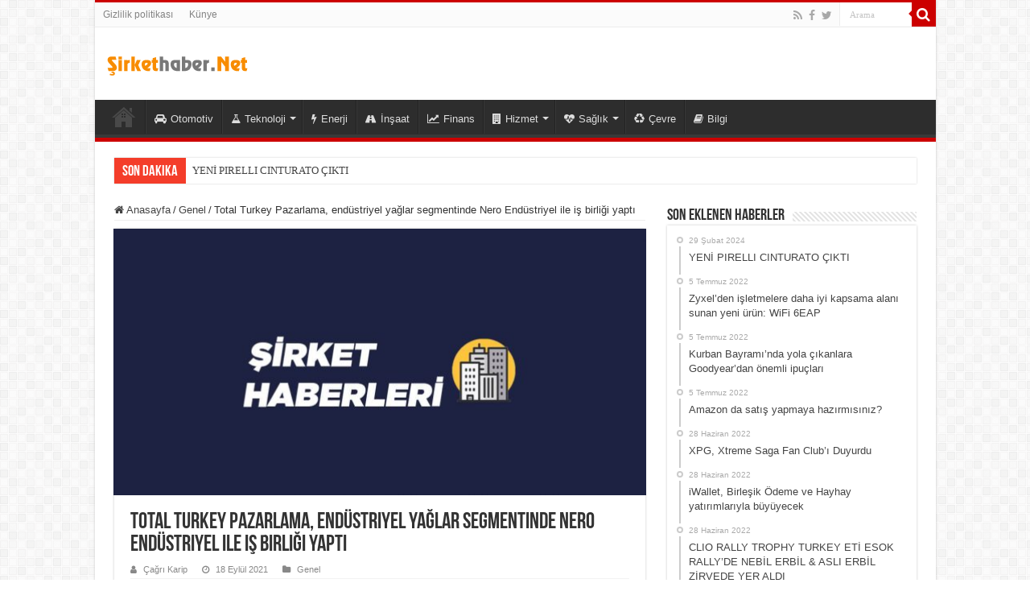

--- FILE ---
content_type: text/html; charset=UTF-8
request_url: https://www.sirkethaber.net/total-turkey-pazarlama-endustriyel-yaglar-segmentinde-nero-endustriyel-ile-is-birligi-yapti/
body_size: 13457
content:
<!DOCTYPE html>
<html lang="tr" prefix="og: http://ogp.me/ns#">
<head>
<meta charset="UTF-8" />
<link rel="profile" href="http://gmpg.org/xfn/11" />
<link rel="pingback" href="https://www.sirkethaber.net/xmlrpc.php" />
<meta name='robots' content='index, follow, max-image-preview:large, max-snippet:-1, max-video-preview:-1' />

	<!-- This site is optimized with the Yoast SEO plugin v23.7 - https://yoast.com/wordpress/plugins/seo/ -->
	<title>Total Turkey Pazarlama, endüstriyel yağlar segmentinde Nero Endüstriyel ile iş birliği yaptı - Şirket Haber</title>
	<meta name="description" content="Türkiye’de 30 yılı aşkın süredir madeni yağ üretimi ve pazarlaması konusunda faaliyet gösteren Total Turkey Pazarlama, 2016 yılından bu yana özel" />
	<link rel="canonical" href="https://www.sirkethaber.net/total-turkey-pazarlama-endustriyel-yaglar-segmentinde-nero-endustriyel-ile-is-birligi-yapti/" />
	<meta property="og:locale" content="tr_TR" />
	<meta property="og:type" content="article" />
	<meta property="og:title" content="Total Turkey Pazarlama, endüstriyel yağlar segmentinde Nero Endüstriyel ile iş birliği yaptı - Şirket Haber" />
	<meta property="og:description" content="Türkiye’de 30 yılı aşkın süredir madeni yağ üretimi ve pazarlaması konusunda faaliyet gösteren Total Turkey Pazarlama, 2016 yılından bu yana özel" />
	<meta property="og:url" content="https://www.sirkethaber.net/total-turkey-pazarlama-endustriyel-yaglar-segmentinde-nero-endustriyel-ile-is-birligi-yapti/" />
	<meta property="og:site_name" content="Şirket Haber" />
	<meta property="article:published_time" content="2021-09-18T15:00:11+00:00" />
	<meta property="og:image" content="https://www.sirkethaber.net/wp-content/uploads/2021/09/total-turkey-pazarlama-endustriyel-yaglar-segmentinde-nero-endustriyel-ile-is-birligi-yapti.jpg" />
	<meta property="og:image:width" content="1200" />
	<meta property="og:image:height" content="675" />
	<meta property="og:image:type" content="image/jpeg" />
	<meta name="author" content="Çağrı Karip" />
	<meta name="twitter:card" content="summary_large_image" />
	<meta name="twitter:creator" content="@cagritr4" />
	<meta name="twitter:label1" content="Yazan:" />
	<meta name="twitter:data1" content="Çağrı Karip" />
	<meta name="twitter:label2" content="Tahmini okuma süresi" />
	<meta name="twitter:data2" content="1 dakika" />
	<script type="application/ld+json" class="yoast-schema-graph">{"@context":"https://schema.org","@graph":[{"@type":"Article","@id":"https://www.sirkethaber.net/total-turkey-pazarlama-endustriyel-yaglar-segmentinde-nero-endustriyel-ile-is-birligi-yapti/#article","isPartOf":{"@id":"https://www.sirkethaber.net/total-turkey-pazarlama-endustriyel-yaglar-segmentinde-nero-endustriyel-ile-is-birligi-yapti/"},"author":{"name":"Çağrı Karip","@id":"https://www.sirkethaber.net/#/schema/person/c8f98a8c36a23266aa70c908dc191d37"},"headline":"Total Turkey Pazarlama, endüstriyel yağlar segmentinde Nero Endüstriyel ile iş birliği yaptı","datePublished":"2021-09-18T15:00:11+00:00","dateModified":"2021-09-18T15:00:11+00:00","mainEntityOfPage":{"@id":"https://www.sirkethaber.net/total-turkey-pazarlama-endustriyel-yaglar-segmentinde-nero-endustriyel-ile-is-birligi-yapti/"},"wordCount":291,"publisher":{"@id":"https://www.sirkethaber.net/#organization"},"image":{"@id":"https://www.sirkethaber.net/total-turkey-pazarlama-endustriyel-yaglar-segmentinde-nero-endustriyel-ile-is-birligi-yapti/#primaryimage"},"thumbnailUrl":"https://www.sirkethaber.net/wp-content/uploads/2021/09/total-turkey-pazarlama-endustriyel-yaglar-segmentinde-nero-endustriyel-ile-is-birligi-yapti.jpg","keywords":["TotalEnergies"],"inLanguage":"tr"},{"@type":"WebPage","@id":"https://www.sirkethaber.net/total-turkey-pazarlama-endustriyel-yaglar-segmentinde-nero-endustriyel-ile-is-birligi-yapti/","url":"https://www.sirkethaber.net/total-turkey-pazarlama-endustriyel-yaglar-segmentinde-nero-endustriyel-ile-is-birligi-yapti/","name":"Total Turkey Pazarlama, endüstriyel yağlar segmentinde Nero Endüstriyel ile iş birliği yaptı - Şirket Haber","isPartOf":{"@id":"https://www.sirkethaber.net/#website"},"primaryImageOfPage":{"@id":"https://www.sirkethaber.net/total-turkey-pazarlama-endustriyel-yaglar-segmentinde-nero-endustriyel-ile-is-birligi-yapti/#primaryimage"},"image":{"@id":"https://www.sirkethaber.net/total-turkey-pazarlama-endustriyel-yaglar-segmentinde-nero-endustriyel-ile-is-birligi-yapti/#primaryimage"},"thumbnailUrl":"https://www.sirkethaber.net/wp-content/uploads/2021/09/total-turkey-pazarlama-endustriyel-yaglar-segmentinde-nero-endustriyel-ile-is-birligi-yapti.jpg","datePublished":"2021-09-18T15:00:11+00:00","dateModified":"2021-09-18T15:00:11+00:00","description":"Türkiye’de 30 yılı aşkın süredir madeni yağ üretimi ve pazarlaması konusunda faaliyet gösteren Total Turkey Pazarlama, 2016 yılından bu yana özel","breadcrumb":{"@id":"https://www.sirkethaber.net/total-turkey-pazarlama-endustriyel-yaglar-segmentinde-nero-endustriyel-ile-is-birligi-yapti/#breadcrumb"},"inLanguage":"tr","potentialAction":[{"@type":"ReadAction","target":["https://www.sirkethaber.net/total-turkey-pazarlama-endustriyel-yaglar-segmentinde-nero-endustriyel-ile-is-birligi-yapti/"]}]},{"@type":"ImageObject","inLanguage":"tr","@id":"https://www.sirkethaber.net/total-turkey-pazarlama-endustriyel-yaglar-segmentinde-nero-endustriyel-ile-is-birligi-yapti/#primaryimage","url":"https://www.sirkethaber.net/wp-content/uploads/2021/09/total-turkey-pazarlama-endustriyel-yaglar-segmentinde-nero-endustriyel-ile-is-birligi-yapti.jpg","contentUrl":"https://www.sirkethaber.net/wp-content/uploads/2021/09/total-turkey-pazarlama-endustriyel-yaglar-segmentinde-nero-endustriyel-ile-is-birligi-yapti.jpg","width":1200,"height":675,"caption":"Total Turkey Pazarlama, endüstriyel yağlar segmentinde Nero Endüstriyel ile iş birliği yaptıTotal Turkey Pazarlama, endüstriyel yağlar segmentinde Nero Endüstriyel ile iş birliği yaptı"},{"@type":"BreadcrumbList","@id":"https://www.sirkethaber.net/total-turkey-pazarlama-endustriyel-yaglar-segmentinde-nero-endustriyel-ile-is-birligi-yapti/#breadcrumb","itemListElement":[{"@type":"ListItem","position":1,"name":"Ana sayfa","item":"https://www.sirkethaber.net/"},{"@type":"ListItem","position":2,"name":"Total Turkey Pazarlama, endüstriyel yağlar segmentinde Nero Endüstriyel ile iş birliği yaptı"}]},{"@type":"WebSite","@id":"https://www.sirkethaber.net/#website","url":"https://www.sirkethaber.net/","name":"Şirket Haber","description":"Şirket Haberleri","publisher":{"@id":"https://www.sirkethaber.net/#organization"},"potentialAction":[{"@type":"SearchAction","target":{"@type":"EntryPoint","urlTemplate":"https://www.sirkethaber.net/?s={search_term_string}"},"query-input":{"@type":"PropertyValueSpecification","valueRequired":true,"valueName":"search_term_string"}}],"inLanguage":"tr"},{"@type":"Organization","@id":"https://www.sirkethaber.net/#organization","name":"Şirket Haber","url":"https://www.sirkethaber.net/","logo":{"@type":"ImageObject","inLanguage":"tr","@id":"https://www.sirkethaber.net/#/schema/logo/image/","url":"https://www.sirkethaber.net/wp-content/uploads/2020/12/logo.png","contentUrl":"https://www.sirkethaber.net/wp-content/uploads/2020/12/logo.png","width":175,"height":44,"caption":"Şirket Haber"},"image":{"@id":"https://www.sirkethaber.net/#/schema/logo/image/"}},{"@type":"Person","@id":"https://www.sirkethaber.net/#/schema/person/c8f98a8c36a23266aa70c908dc191d37","name":"Çağrı Karip","image":{"@type":"ImageObject","inLanguage":"tr","@id":"https://www.sirkethaber.net/#/schema/person/image/","url":"https://secure.gravatar.com/avatar/d85e9fc3370e70300b83c3ec26a25892?s=96&d=mm&r=g","contentUrl":"https://secure.gravatar.com/avatar/d85e9fc3370e70300b83c3ec26a25892?s=96&d=mm&r=g","caption":"Çağrı Karip"},"description":"Genel Haber Editörü.","sameAs":["https://www.sirkethaber.net/","https://www.instagram.com/cagritr4/","https://www.linkedin.com/in/cagritr4","https://x.com/cagritr4"],"url":"https://www.sirkethaber.net/author/cagritr4/"}]}</script>
	<!-- / Yoast SEO plugin. -->


<link rel="alternate" type="application/rss+xml" title="Şirket Haber &raquo; akışı" href="https://www.sirkethaber.net/feed/" />
<link rel="alternate" type="application/rss+xml" title="Şirket Haber &raquo; yorum akışı" href="https://www.sirkethaber.net/comments/feed/" />
<script type="text/javascript">
/* <![CDATA[ */
window._wpemojiSettings = {"baseUrl":"https:\/\/s.w.org\/images\/core\/emoji\/15.0.3\/72x72\/","ext":".png","svgUrl":"https:\/\/s.w.org\/images\/core\/emoji\/15.0.3\/svg\/","svgExt":".svg","source":{"concatemoji":"https:\/\/www.sirkethaber.net\/wp-includes\/js\/wp-emoji-release.min.js"}};
/*! This file is auto-generated */
!function(i,n){var o,s,e;function c(e){try{var t={supportTests:e,timestamp:(new Date).valueOf()};sessionStorage.setItem(o,JSON.stringify(t))}catch(e){}}function p(e,t,n){e.clearRect(0,0,e.canvas.width,e.canvas.height),e.fillText(t,0,0);var t=new Uint32Array(e.getImageData(0,0,e.canvas.width,e.canvas.height).data),r=(e.clearRect(0,0,e.canvas.width,e.canvas.height),e.fillText(n,0,0),new Uint32Array(e.getImageData(0,0,e.canvas.width,e.canvas.height).data));return t.every(function(e,t){return e===r[t]})}function u(e,t,n){switch(t){case"flag":return n(e,"\ud83c\udff3\ufe0f\u200d\u26a7\ufe0f","\ud83c\udff3\ufe0f\u200b\u26a7\ufe0f")?!1:!n(e,"\ud83c\uddfa\ud83c\uddf3","\ud83c\uddfa\u200b\ud83c\uddf3")&&!n(e,"\ud83c\udff4\udb40\udc67\udb40\udc62\udb40\udc65\udb40\udc6e\udb40\udc67\udb40\udc7f","\ud83c\udff4\u200b\udb40\udc67\u200b\udb40\udc62\u200b\udb40\udc65\u200b\udb40\udc6e\u200b\udb40\udc67\u200b\udb40\udc7f");case"emoji":return!n(e,"\ud83d\udc26\u200d\u2b1b","\ud83d\udc26\u200b\u2b1b")}return!1}function f(e,t,n){var r="undefined"!=typeof WorkerGlobalScope&&self instanceof WorkerGlobalScope?new OffscreenCanvas(300,150):i.createElement("canvas"),a=r.getContext("2d",{willReadFrequently:!0}),o=(a.textBaseline="top",a.font="600 32px Arial",{});return e.forEach(function(e){o[e]=t(a,e,n)}),o}function t(e){var t=i.createElement("script");t.src=e,t.defer=!0,i.head.appendChild(t)}"undefined"!=typeof Promise&&(o="wpEmojiSettingsSupports",s=["flag","emoji"],n.supports={everything:!0,everythingExceptFlag:!0},e=new Promise(function(e){i.addEventListener("DOMContentLoaded",e,{once:!0})}),new Promise(function(t){var n=function(){try{var e=JSON.parse(sessionStorage.getItem(o));if("object"==typeof e&&"number"==typeof e.timestamp&&(new Date).valueOf()<e.timestamp+604800&&"object"==typeof e.supportTests)return e.supportTests}catch(e){}return null}();if(!n){if("undefined"!=typeof Worker&&"undefined"!=typeof OffscreenCanvas&&"undefined"!=typeof URL&&URL.createObjectURL&&"undefined"!=typeof Blob)try{var e="postMessage("+f.toString()+"("+[JSON.stringify(s),u.toString(),p.toString()].join(",")+"));",r=new Blob([e],{type:"text/javascript"}),a=new Worker(URL.createObjectURL(r),{name:"wpTestEmojiSupports"});return void(a.onmessage=function(e){c(n=e.data),a.terminate(),t(n)})}catch(e){}c(n=f(s,u,p))}t(n)}).then(function(e){for(var t in e)n.supports[t]=e[t],n.supports.everything=n.supports.everything&&n.supports[t],"flag"!==t&&(n.supports.everythingExceptFlag=n.supports.everythingExceptFlag&&n.supports[t]);n.supports.everythingExceptFlag=n.supports.everythingExceptFlag&&!n.supports.flag,n.DOMReady=!1,n.readyCallback=function(){n.DOMReady=!0}}).then(function(){return e}).then(function(){var e;n.supports.everything||(n.readyCallback(),(e=n.source||{}).concatemoji?t(e.concatemoji):e.wpemoji&&e.twemoji&&(t(e.twemoji),t(e.wpemoji)))}))}((window,document),window._wpemojiSettings);
/* ]]> */
</script>
<style id='wp-emoji-styles-inline-css' type='text/css'>

	img.wp-smiley, img.emoji {
		display: inline !important;
		border: none !important;
		box-shadow: none !important;
		height: 1em !important;
		width: 1em !important;
		margin: 0 0.07em !important;
		vertical-align: -0.1em !important;
		background: none !important;
		padding: 0 !important;
	}
</style>
<link rel='stylesheet' id='wp-block-library-css' href='https://www.sirkethaber.net/wp-includes/css/dist/block-library/style.min.css' type='text/css' media='all' />
<style id='classic-theme-styles-inline-css' type='text/css'>
/*! This file is auto-generated */
.wp-block-button__link{color:#fff;background-color:#32373c;border-radius:9999px;box-shadow:none;text-decoration:none;padding:calc(.667em + 2px) calc(1.333em + 2px);font-size:1.125em}.wp-block-file__button{background:#32373c;color:#fff;text-decoration:none}
</style>
<style id='global-styles-inline-css' type='text/css'>
:root{--wp--preset--aspect-ratio--square: 1;--wp--preset--aspect-ratio--4-3: 4/3;--wp--preset--aspect-ratio--3-4: 3/4;--wp--preset--aspect-ratio--3-2: 3/2;--wp--preset--aspect-ratio--2-3: 2/3;--wp--preset--aspect-ratio--16-9: 16/9;--wp--preset--aspect-ratio--9-16: 9/16;--wp--preset--color--black: #000000;--wp--preset--color--cyan-bluish-gray: #abb8c3;--wp--preset--color--white: #ffffff;--wp--preset--color--pale-pink: #f78da7;--wp--preset--color--vivid-red: #cf2e2e;--wp--preset--color--luminous-vivid-orange: #ff6900;--wp--preset--color--luminous-vivid-amber: #fcb900;--wp--preset--color--light-green-cyan: #7bdcb5;--wp--preset--color--vivid-green-cyan: #00d084;--wp--preset--color--pale-cyan-blue: #8ed1fc;--wp--preset--color--vivid-cyan-blue: #0693e3;--wp--preset--color--vivid-purple: #9b51e0;--wp--preset--gradient--vivid-cyan-blue-to-vivid-purple: linear-gradient(135deg,rgba(6,147,227,1) 0%,rgb(155,81,224) 100%);--wp--preset--gradient--light-green-cyan-to-vivid-green-cyan: linear-gradient(135deg,rgb(122,220,180) 0%,rgb(0,208,130) 100%);--wp--preset--gradient--luminous-vivid-amber-to-luminous-vivid-orange: linear-gradient(135deg,rgba(252,185,0,1) 0%,rgba(255,105,0,1) 100%);--wp--preset--gradient--luminous-vivid-orange-to-vivid-red: linear-gradient(135deg,rgba(255,105,0,1) 0%,rgb(207,46,46) 100%);--wp--preset--gradient--very-light-gray-to-cyan-bluish-gray: linear-gradient(135deg,rgb(238,238,238) 0%,rgb(169,184,195) 100%);--wp--preset--gradient--cool-to-warm-spectrum: linear-gradient(135deg,rgb(74,234,220) 0%,rgb(151,120,209) 20%,rgb(207,42,186) 40%,rgb(238,44,130) 60%,rgb(251,105,98) 80%,rgb(254,248,76) 100%);--wp--preset--gradient--blush-light-purple: linear-gradient(135deg,rgb(255,206,236) 0%,rgb(152,150,240) 100%);--wp--preset--gradient--blush-bordeaux: linear-gradient(135deg,rgb(254,205,165) 0%,rgb(254,45,45) 50%,rgb(107,0,62) 100%);--wp--preset--gradient--luminous-dusk: linear-gradient(135deg,rgb(255,203,112) 0%,rgb(199,81,192) 50%,rgb(65,88,208) 100%);--wp--preset--gradient--pale-ocean: linear-gradient(135deg,rgb(255,245,203) 0%,rgb(182,227,212) 50%,rgb(51,167,181) 100%);--wp--preset--gradient--electric-grass: linear-gradient(135deg,rgb(202,248,128) 0%,rgb(113,206,126) 100%);--wp--preset--gradient--midnight: linear-gradient(135deg,rgb(2,3,129) 0%,rgb(40,116,252) 100%);--wp--preset--font-size--small: 13px;--wp--preset--font-size--medium: 20px;--wp--preset--font-size--large: 36px;--wp--preset--font-size--x-large: 42px;--wp--preset--spacing--20: 0.44rem;--wp--preset--spacing--30: 0.67rem;--wp--preset--spacing--40: 1rem;--wp--preset--spacing--50: 1.5rem;--wp--preset--spacing--60: 2.25rem;--wp--preset--spacing--70: 3.38rem;--wp--preset--spacing--80: 5.06rem;--wp--preset--shadow--natural: 6px 6px 9px rgba(0, 0, 0, 0.2);--wp--preset--shadow--deep: 12px 12px 50px rgba(0, 0, 0, 0.4);--wp--preset--shadow--sharp: 6px 6px 0px rgba(0, 0, 0, 0.2);--wp--preset--shadow--outlined: 6px 6px 0px -3px rgba(255, 255, 255, 1), 6px 6px rgba(0, 0, 0, 1);--wp--preset--shadow--crisp: 6px 6px 0px rgba(0, 0, 0, 1);}:where(.is-layout-flex){gap: 0.5em;}:where(.is-layout-grid){gap: 0.5em;}body .is-layout-flex{display: flex;}.is-layout-flex{flex-wrap: wrap;align-items: center;}.is-layout-flex > :is(*, div){margin: 0;}body .is-layout-grid{display: grid;}.is-layout-grid > :is(*, div){margin: 0;}:where(.wp-block-columns.is-layout-flex){gap: 2em;}:where(.wp-block-columns.is-layout-grid){gap: 2em;}:where(.wp-block-post-template.is-layout-flex){gap: 1.25em;}:where(.wp-block-post-template.is-layout-grid){gap: 1.25em;}.has-black-color{color: var(--wp--preset--color--black) !important;}.has-cyan-bluish-gray-color{color: var(--wp--preset--color--cyan-bluish-gray) !important;}.has-white-color{color: var(--wp--preset--color--white) !important;}.has-pale-pink-color{color: var(--wp--preset--color--pale-pink) !important;}.has-vivid-red-color{color: var(--wp--preset--color--vivid-red) !important;}.has-luminous-vivid-orange-color{color: var(--wp--preset--color--luminous-vivid-orange) !important;}.has-luminous-vivid-amber-color{color: var(--wp--preset--color--luminous-vivid-amber) !important;}.has-light-green-cyan-color{color: var(--wp--preset--color--light-green-cyan) !important;}.has-vivid-green-cyan-color{color: var(--wp--preset--color--vivid-green-cyan) !important;}.has-pale-cyan-blue-color{color: var(--wp--preset--color--pale-cyan-blue) !important;}.has-vivid-cyan-blue-color{color: var(--wp--preset--color--vivid-cyan-blue) !important;}.has-vivid-purple-color{color: var(--wp--preset--color--vivid-purple) !important;}.has-black-background-color{background-color: var(--wp--preset--color--black) !important;}.has-cyan-bluish-gray-background-color{background-color: var(--wp--preset--color--cyan-bluish-gray) !important;}.has-white-background-color{background-color: var(--wp--preset--color--white) !important;}.has-pale-pink-background-color{background-color: var(--wp--preset--color--pale-pink) !important;}.has-vivid-red-background-color{background-color: var(--wp--preset--color--vivid-red) !important;}.has-luminous-vivid-orange-background-color{background-color: var(--wp--preset--color--luminous-vivid-orange) !important;}.has-luminous-vivid-amber-background-color{background-color: var(--wp--preset--color--luminous-vivid-amber) !important;}.has-light-green-cyan-background-color{background-color: var(--wp--preset--color--light-green-cyan) !important;}.has-vivid-green-cyan-background-color{background-color: var(--wp--preset--color--vivid-green-cyan) !important;}.has-pale-cyan-blue-background-color{background-color: var(--wp--preset--color--pale-cyan-blue) !important;}.has-vivid-cyan-blue-background-color{background-color: var(--wp--preset--color--vivid-cyan-blue) !important;}.has-vivid-purple-background-color{background-color: var(--wp--preset--color--vivid-purple) !important;}.has-black-border-color{border-color: var(--wp--preset--color--black) !important;}.has-cyan-bluish-gray-border-color{border-color: var(--wp--preset--color--cyan-bluish-gray) !important;}.has-white-border-color{border-color: var(--wp--preset--color--white) !important;}.has-pale-pink-border-color{border-color: var(--wp--preset--color--pale-pink) !important;}.has-vivid-red-border-color{border-color: var(--wp--preset--color--vivid-red) !important;}.has-luminous-vivid-orange-border-color{border-color: var(--wp--preset--color--luminous-vivid-orange) !important;}.has-luminous-vivid-amber-border-color{border-color: var(--wp--preset--color--luminous-vivid-amber) !important;}.has-light-green-cyan-border-color{border-color: var(--wp--preset--color--light-green-cyan) !important;}.has-vivid-green-cyan-border-color{border-color: var(--wp--preset--color--vivid-green-cyan) !important;}.has-pale-cyan-blue-border-color{border-color: var(--wp--preset--color--pale-cyan-blue) !important;}.has-vivid-cyan-blue-border-color{border-color: var(--wp--preset--color--vivid-cyan-blue) !important;}.has-vivid-purple-border-color{border-color: var(--wp--preset--color--vivid-purple) !important;}.has-vivid-cyan-blue-to-vivid-purple-gradient-background{background: var(--wp--preset--gradient--vivid-cyan-blue-to-vivid-purple) !important;}.has-light-green-cyan-to-vivid-green-cyan-gradient-background{background: var(--wp--preset--gradient--light-green-cyan-to-vivid-green-cyan) !important;}.has-luminous-vivid-amber-to-luminous-vivid-orange-gradient-background{background: var(--wp--preset--gradient--luminous-vivid-amber-to-luminous-vivid-orange) !important;}.has-luminous-vivid-orange-to-vivid-red-gradient-background{background: var(--wp--preset--gradient--luminous-vivid-orange-to-vivid-red) !important;}.has-very-light-gray-to-cyan-bluish-gray-gradient-background{background: var(--wp--preset--gradient--very-light-gray-to-cyan-bluish-gray) !important;}.has-cool-to-warm-spectrum-gradient-background{background: var(--wp--preset--gradient--cool-to-warm-spectrum) !important;}.has-blush-light-purple-gradient-background{background: var(--wp--preset--gradient--blush-light-purple) !important;}.has-blush-bordeaux-gradient-background{background: var(--wp--preset--gradient--blush-bordeaux) !important;}.has-luminous-dusk-gradient-background{background: var(--wp--preset--gradient--luminous-dusk) !important;}.has-pale-ocean-gradient-background{background: var(--wp--preset--gradient--pale-ocean) !important;}.has-electric-grass-gradient-background{background: var(--wp--preset--gradient--electric-grass) !important;}.has-midnight-gradient-background{background: var(--wp--preset--gradient--midnight) !important;}.has-small-font-size{font-size: var(--wp--preset--font-size--small) !important;}.has-medium-font-size{font-size: var(--wp--preset--font-size--medium) !important;}.has-large-font-size{font-size: var(--wp--preset--font-size--large) !important;}.has-x-large-font-size{font-size: var(--wp--preset--font-size--x-large) !important;}
:where(.wp-block-post-template.is-layout-flex){gap: 1.25em;}:where(.wp-block-post-template.is-layout-grid){gap: 1.25em;}
:where(.wp-block-columns.is-layout-flex){gap: 2em;}:where(.wp-block-columns.is-layout-grid){gap: 2em;}
:root :where(.wp-block-pullquote){font-size: 1.5em;line-height: 1.6;}
</style>
<link rel='stylesheet' id='taqyeem-buttons-style-css' href='https://www.sirkethaber.net/wp-content/plugins/taqyeem-buttons/assets/style.css' type='text/css' media='all' />
<link rel='stylesheet' id='taqyeem-style-css' href='https://www.sirkethaber.net/wp-content/plugins/taqyeem/style.css' type='text/css' media='all' />
<link rel='stylesheet' id='tie-style-css' href='https://www.sirkethaber.net/wp-content/themes/sahifa/style.css' type='text/css' media='all' />
<link rel='stylesheet' id='tie-ilightbox-skin-css' href='https://www.sirkethaber.net/wp-content/themes/sahifa/css/ilightbox/dark-skin/skin.css' type='text/css' media='all' />
<script type="text/javascript" src="https://www.sirkethaber.net/wp-includes/js/jquery/jquery.min.js" id="jquery-core-js"></script>
<script type="text/javascript" src="https://www.sirkethaber.net/wp-includes/js/jquery/jquery-migrate.min.js" id="jquery-migrate-js"></script>
<script type="text/javascript" src="https://www.sirkethaber.net/wp-content/plugins/taqyeem/js/tie.js" id="taqyeem-main-js"></script>
<link rel="https://api.w.org/" href="https://www.sirkethaber.net/wp-json/" /><link rel="alternate" title="JSON" type="application/json" href="https://www.sirkethaber.net/wp-json/wp/v2/posts/9317" /><link rel="EditURI" type="application/rsd+xml" title="RSD" href="https://www.sirkethaber.net/xmlrpc.php?rsd" />
<meta name="generator" content="WordPress 6.6.4" />
<link rel='shortlink' href='https://www.sirkethaber.net/?p=9317' />
<link rel="alternate" title="oEmbed (JSON)" type="application/json+oembed" href="https://www.sirkethaber.net/wp-json/oembed/1.0/embed?url=https%3A%2F%2Fwww.sirkethaber.net%2Ftotal-turkey-pazarlama-endustriyel-yaglar-segmentinde-nero-endustriyel-ile-is-birligi-yapti%2F" />
<link rel="alternate" title="oEmbed (XML)" type="text/xml+oembed" href="https://www.sirkethaber.net/wp-json/oembed/1.0/embed?url=https%3A%2F%2Fwww.sirkethaber.net%2Ftotal-turkey-pazarlama-endustriyel-yaglar-segmentinde-nero-endustriyel-ile-is-birligi-yapti%2F&#038;format=xml" />
<script type='text/javascript'>
/* <![CDATA[ */
var taqyeem = {"ajaxurl":"https://www.sirkethaber.net/wp-admin/admin-ajax.php" , "your_rating":"Your Rating:"};
/* ]]> */
</script>

<style type="text/css" media="screen">

</style>
<link rel="shortcut icon" href="https://www.sirkethaber.net/wp-content/themes/sahifa/favicon.ico" title="Favicon" />
<!--[if IE]>
<script type="text/javascript">jQuery(document).ready(function (){ jQuery(".menu-item").has("ul").children("a").attr("aria-haspopup", "true");});</script>
<![endif]-->
<!--[if lt IE 9]>
<script src="https://www.sirkethaber.net/wp-content/themes/sahifa/js/html5.js"></script>
<script src="https://www.sirkethaber.net/wp-content/themes/sahifa/js/selectivizr-min.js"></script>
<![endif]-->
<!--[if IE 9]>
<link rel="stylesheet" type="text/css" media="all" href="https://www.sirkethaber.net/wp-content/themes/sahifa/css/ie9.css" />
<![endif]-->
<!--[if IE 8]>
<link rel="stylesheet" type="text/css" media="all" href="https://www.sirkethaber.net/wp-content/themes/sahifa/css/ie8.css" />
<![endif]-->
<!--[if IE 7]>
<link rel="stylesheet" type="text/css" media="all" href="https://www.sirkethaber.net/wp-content/themes/sahifa/css/ie7.css" />
<![endif]-->


<meta name="viewport" content="width=device-width, initial-scale=1.0" />
<link rel="apple-touch-icon-precomposed" sizes="144x144" href="https://www.sirkethaber.net/wp-content/uploads/2020/12/sirket-144.png" />
<link rel="apple-touch-icon-precomposed" sizes="120x120" href="https://www.sirkethaber.net/wp-content/uploads/2020/12/sirket-120.png" />
<link rel="apple-touch-icon-precomposed" sizes="72x72" href="https://www.sirkethaber.net/wp-content/uploads/2020/12/sirket-72.png" />
<link rel="apple-touch-icon-precomposed" href="https://www.sirkethaber.net/wp-content/uploads/2020/12/sirket-57.png" />

<link rel="preload" as="font" crossorigin href="https://www.sirkethaber.net/wp-content/themes/sahifa/fonts/fontawesome/fontawesome-webfont.woff2?v=4.6.3">
<link rel="preload" as="font" crossorigin href="https://www.sirkethaber.net/wp-content/themes/sahifa/fonts/BebasNeue/BebasNeue-webfont.woff">
<!-- Global site tag (gtag.js) - Google Analytics -->
<script async src="https://www.googletagmanager.com/gtag/js?id=G-4QYRY6F915"></script>
<script async src="https://pagead2.googlesyndication.com/pagead/js/adsbygoogle.js?client=ca-pub-5326281263585999"
     crossorigin="anonymous"></script>
<meta name="google-adsense-account" content="ca-pub-5326281263585999">

<script>
  window.dataLayer = window.dataLayer || [];
  function gtag(){dataLayer.push(arguments);}
  gtag('js', new Date());

  gtag('config', 'G-4QYRY6F915');
</script>


<style type="text/css" media="screen">


.tie-cat-8 a.more-link {background-color:#d4151b;}
.tie-cat-8 .cat-box-content {border-bottom-color:#d4151b; }
			
.tie-cat-5 a.more-link {background-color:#004fa9;}
.tie-cat-5 .cat-box-content {border-bottom-color:#004fa9; }
			
.tie-cat-3 a.more-link {background-color:#ffbf00;}
.tie-cat-3 .cat-box-content {border-bottom-color:#ffbf00; }
			
.tie-cat-15 a.more-link {background-color:Array;}
.tie-cat-15 .cat-box-content {border-bottom-color:Array; }
			
.tie-cat-55 a.more-link {background-color:Array;}
.tie-cat-55 .cat-box-content {border-bottom-color:Array; }
			
.tie-cat-19 a.more-link {background-color:Array;}
.tie-cat-19 .cat-box-content {border-bottom-color:Array; }
			
.tie-cat-382 a.more-link {background-color:Array;}
.tie-cat-382 .cat-box-content {border-bottom-color:Array; }
			
.tie-cat-134 a.more-link {background-color:Array;}
.tie-cat-134 .cat-box-content {border-bottom-color:Array; }
			
.tie-cat-13 a.more-link {background-color:Array;}
.tie-cat-13 .cat-box-content {border-bottom-color:Array; }
			
.tie-cat-17 a.more-link {background-color:Array;}
.tie-cat-17 .cat-box-content {border-bottom-color:Array; }
			
.tie-cat-11 a.more-link {background-color:Array;}
.tie-cat-11 .cat-box-content {border-bottom-color:Array; }
			
.tie-cat-63 a.more-link {background-color:Array;}
.tie-cat-63 .cat-box-content {border-bottom-color:Array; }
			
.tie-cat-325 a.more-link {background-color:Array;}
.tie-cat-325 .cat-box-content {border-bottom-color:Array; }
			
.tie-cat-607 a.more-link {background-color:#6cc4b5;}
.tie-cat-607 .cat-box-content {border-bottom-color:#6cc4b5; }
			
.tie-cat-212 a.more-link {background-color:Array;}
.tie-cat-212 .cat-box-content {border-bottom-color:Array; }
			
.tie-cat-817 a.more-link {background-color:#cc0000;}
.tie-cat-817 .cat-box-content {border-bottom-color:#cc0000; }
			
.tie-cat-1166 a.more-link {background-color:Array;}
.tie-cat-1166 .cat-box-content {border-bottom-color:Array; }
			
.tie-cat-1 a.more-link {background-color:#cc0000;}
.tie-cat-1 .cat-box-content {border-bottom-color:#cc0000; }
			
.tie-cat-751 a.more-link {background-color:Array;}
.tie-cat-751 .cat-box-content {border-bottom-color:Array; }
			
.tie-cat-1167 a.more-link {background-color:Array;}
.tie-cat-1167 .cat-box-content {border-bottom-color:Array; }
			#main-nav,
.cat-box-content,
#sidebar .widget-container,
.post-listing,
#commentform {
	border-bottom-color: #cc0000;
}

.search-block .search-button,
#topcontrol,
#main-nav ul li.current-menu-item a,
#main-nav ul li.current-menu-item a:hover,
#main-nav ul li.current_page_parent a,
#main-nav ul li.current_page_parent a:hover,
#main-nav ul li.current-menu-parent a,
#main-nav ul li.current-menu-parent a:hover,
#main-nav ul li.current-page-ancestor a,
#main-nav ul li.current-page-ancestor a:hover,
.pagination span.current,
.share-post span.share-text,
.flex-control-paging li a.flex-active,
.ei-slider-thumbs li.ei-slider-element,
.review-percentage .review-item span span,
.review-final-score,
.button,
a.button,
a.more-link,
#main-content input[type="submit"],
.form-submit #submit,
#login-form .login-button,
.widget-feedburner .feedburner-subscribe,
input[type="submit"],
#buddypress button,
#buddypress a.button,
#buddypress input[type=submit],
#buddypress input[type=reset],
#buddypress ul.button-nav li a,
#buddypress div.generic-button a,
#buddypress .comment-reply-link,
#buddypress div.item-list-tabs ul li a span,
#buddypress div.item-list-tabs ul li.selected a,
#buddypress div.item-list-tabs ul li.current a,
#buddypress #members-directory-form div.item-list-tabs ul li.selected span,
#members-list-options a.selected,
#groups-list-options a.selected,
body.dark-skin #buddypress div.item-list-tabs ul li a span,
body.dark-skin #buddypress div.item-list-tabs ul li.selected a,
body.dark-skin #buddypress div.item-list-tabs ul li.current a,
body.dark-skin #members-list-options a.selected,
body.dark-skin #groups-list-options a.selected,
.search-block-large .search-button,
#featured-posts .flex-next:hover,
#featured-posts .flex-prev:hover,
a.tie-cart span.shooping-count,
.woocommerce span.onsale,
.woocommerce-page span.onsale ,
.woocommerce .widget_price_filter .ui-slider .ui-slider-handle,
.woocommerce-page .widget_price_filter .ui-slider .ui-slider-handle,
#check-also-close,
a.post-slideshow-next,
a.post-slideshow-prev,
.widget_price_filter .ui-slider .ui-slider-handle,
.quantity .minus:hover,
.quantity .plus:hover,
.mejs-container .mejs-controls .mejs-time-rail .mejs-time-current,
#reading-position-indicator  {
	background-color:#cc0000;
}

::-webkit-scrollbar-thumb{
	background-color:#cc0000 !important;
}

#theme-footer,
#theme-header,
.top-nav ul li.current-menu-item:before,
#main-nav .menu-sub-content ,
#main-nav ul ul,
#check-also-box {
	border-top-color: #cc0000;
}

.search-block:after {
	border-right-color:#cc0000;
}

body.rtl .search-block:after {
	border-left-color:#cc0000;
}

#main-nav ul > li.menu-item-has-children:hover > a:after,
#main-nav ul > li.mega-menu:hover > a:after {
	border-color:transparent transparent #cc0000;
}

.widget.timeline-posts li a:hover,
.widget.timeline-posts li a:hover span.tie-date {
	color: #cc0000;
}

.widget.timeline-posts li a:hover span.tie-date:before {
	background: #cc0000;
	border-color: #cc0000;
}

#order_review,
#order_review_heading {
	border-color: #cc0000;
}


</style>

		<script type="text/javascript">
			/* <![CDATA[ */
				var sf_position = '0';
				var sf_templates = "<a href=\"{search_url_escaped}\">T\u00fcm Sonu\u00e7lar\u0131 G\u00f6r\u00fcnt\u00fcle<\/a>";
				var sf_input = '.search-live';
				jQuery(document).ready(function(){
					jQuery(sf_input).ajaxyLiveSearch({"expand":false,"searchUrl":"https:\/\/www.sirkethaber.net\/?s=%s","text":"Search","delay":500,"iwidth":180,"width":315,"ajaxUrl":"https:\/\/www.sirkethaber.net\/wp-admin\/admin-ajax.php","rtl":0});
					jQuery(".live-search_ajaxy-selective-input").keyup(function() {
						var width = jQuery(this).val().length * 8;
						if(width < 50) {
							width = 50;
						}
						jQuery(this).width(width);
					});
					jQuery(".live-search_ajaxy-selective-search").click(function() {
						jQuery(this).find(".live-search_ajaxy-selective-input").focus();
					});
					jQuery(".live-search_ajaxy-selective-close").click(function() {
						jQuery(this).parent().remove();
					});
				});
			/* ]]> */
		</script>
		<link rel="amphtml" href="https://www.sirkethaber.net/total-turkey-pazarlama-endustriyel-yaglar-segmentinde-nero-endustriyel-ile-is-birligi-yapti/amp/"><link rel="icon" href="https://www.sirkethaber.net/wp-content/uploads/2020/12/cropped-sirket-32x32.png" sizes="32x32" />
<link rel="icon" href="https://www.sirkethaber.net/wp-content/uploads/2020/12/cropped-sirket-192x192.png" sizes="192x192" />
<link rel="apple-touch-icon" href="https://www.sirkethaber.net/wp-content/uploads/2020/12/cropped-sirket-180x180.png" />
<meta name="msapplication-TileImage" content="https://www.sirkethaber.net/wp-content/uploads/2020/12/cropped-sirket-270x270.png" />
		<style type="text/css" id="wp-custom-css">
			.comment-form-url {display:none;}
		</style>
		</head>
<body id="top" class="post-template-default single single-post postid-9317 single-format-standard lazy-enabled">

<div class="wrapper-outer">

	<div class="background-cover"></div>

	<aside id="slide-out">

			<div class="search-mobile">
			<form method="get" id="searchform-mobile" action="https://www.sirkethaber.net/">
				<button class="search-button" type="submit" value="Arama"><i class="fa fa-search"></i></button>
				<input type="text" id="s-mobile" name="s" title="Arama" value="Arama" onfocus="if (this.value == 'Arama') {this.value = '';}" onblur="if (this.value == '') {this.value = 'Arama';}"  />
			</form>
		</div><!-- .search-mobile /-->
	
			<div class="social-icons">
		<a class="ttip-none" title="Rss" href="https://www.sirkethaber.net/feed/" target="_blank"><i class="fa fa-rss"></i></a><a class="ttip-none" title="Facebook" href="https://www.facebook.com/sirkethabernet" target="_blank"><i class="fa fa-facebook"></i></a><a class="ttip-none" title="Twitter" href="https://twitter.com/sirkethabernet" target="_blank"><i class="fa fa-twitter"></i></a>
			</div>

	
		<div id="mobile-menu" ></div>
	</aside><!-- #slide-out /-->

		<div id="wrapper" class="boxed-all">
		<div class="inner-wrapper">

		<header id="theme-header" class="theme-header">
						<div id="top-nav" class="top-nav">
				<div class="container">

			
				<div class="top-menu"><ul id="menu-ust-menu" class="menu"><li id="menu-item-19" class="menu-item menu-item-type-post_type menu-item-object-page menu-item-privacy-policy menu-item-19"><a rel="privacy-policy" href="https://www.sirkethaber.net/gizlilik-politikasi/">Gizlilik politikası</a></li>
<li id="menu-item-61" class="menu-item menu-item-type-post_type menu-item-object-page menu-item-61"><a href="https://www.sirkethaber.net/kunye/">Künye</a></li>
</ul></div>
						<div class="search-block">
						<form method="get" id="searchform-header" action="https://www.sirkethaber.net/">
							<button class="search-button" type="submit" value="Arama"><i class="fa fa-search"></i></button>
							<input class="search-live" type="text" id="s-header" name="s" title="Arama" value="Arama" onfocus="if (this.value == 'Arama') {this.value = '';}" onblur="if (this.value == '') {this.value = 'Arama';}"  />
						</form>
					</div><!-- .search-block /-->
			<div class="social-icons">
		<a class="ttip-none" title="Rss" href="https://www.sirkethaber.net/feed/" target="_blank"><i class="fa fa-rss"></i></a><a class="ttip-none" title="Facebook" href="https://www.facebook.com/sirkethabernet" target="_blank"><i class="fa fa-facebook"></i></a><a class="ttip-none" title="Twitter" href="https://twitter.com/sirkethabernet" target="_blank"><i class="fa fa-twitter"></i></a>
			</div>

	
	
				</div><!-- .container /-->
			</div><!-- .top-menu /-->
			
		<div class="header-content">

					<a id="slide-out-open" class="slide-out-open" href="#"><span></span></a>
		
			<div class="logo" style=" margin-top:Arraypx; margin-bottom:Arraypx;">
			<h2>
								<a title="Şirket Haber" href="https://www.sirkethaber.net/">
					<img src="https://www.sirkethaber.net/wp-content/uploads/2021/10/logo.png" alt="" width="Array" height="Array" /><strong></strong>
				</a>
			</h2>
			</div><!-- .logo /-->
						<div class="clear"></div>

		</div>
													<nav id="main-nav" class="fixed-enabled">
				<div class="container">

									<a class="main-nav-logo" title="Şirket Haber" href="https://www.sirkethaber.net/">
						<img src="https://www.sirkethaber.net/wp-content/uploads/2020/12/nav-logo.png" width="195" height="54" alt="Şirket Haber">
					</a>
				
					<div class="main-menu"><ul id="menu-ana-menu" class="menu"><li id="menu-item-5" class="menu-item menu-item-type-custom menu-item-object-custom menu-item-home menu-item-5"><a href="https://www.sirkethaber.net/">Şirket Haber</a></li>
<li id="menu-item-13" class="menu-item menu-item-type-taxonomy menu-item-object-category menu-item-13"><a href="https://www.sirkethaber.net/otomotiv/"><i class="fa fa-car"></i>Otomotiv</a></li>
<li id="menu-item-18" class="menu-item menu-item-type-taxonomy menu-item-object-category menu-item-has-children menu-item-18"><a href="https://www.sirkethaber.net/teknoloji/"><i class="fa fa-flask"></i>Teknoloji</a>
<ul class="sub-menu menu-sub-content">
	<li id="menu-item-45" class="menu-item menu-item-type-taxonomy menu-item-object-category menu-item-45"><a href="https://www.sirkethaber.net/bilisim/"><i class="fa fa-desktop"></i>Bilişim</a></li>
	<li id="menu-item-2734" class="menu-item menu-item-type-taxonomy menu-item-object-category menu-item-2734"><a href="https://www.sirkethaber.net/oyun/"><i class="fa fa-gamepad"></i>Oyun</a></li>
</ul>
</li>
<li id="menu-item-27" class="menu-item menu-item-type-taxonomy menu-item-object-category menu-item-27"><a href="https://www.sirkethaber.net/enerji/"><i class="fa fa-bolt"></i>Enerji</a></li>
<li id="menu-item-41" class="menu-item menu-item-type-taxonomy menu-item-object-category menu-item-41"><a href="https://www.sirkethaber.net/insaat/"><i class="fa fa-road"></i>İnşaat</a></li>
<li id="menu-item-51" class="menu-item menu-item-type-taxonomy menu-item-object-category menu-item-51"><a href="https://www.sirkethaber.net/finans/"><i class="fa fa-line-chart"></i>Finans</a></li>
<li id="menu-item-48" class="menu-item menu-item-type-taxonomy menu-item-object-category menu-item-has-children menu-item-48"><a href="https://www.sirkethaber.net/hizmet/"><i class="fa fa-building"></i>Hizmet</a>
<ul class="sub-menu menu-sub-content">
	<li id="menu-item-7204" class="menu-item menu-item-type-taxonomy menu-item-object-category menu-item-7204"><a href="https://www.sirkethaber.net/atama/"><i class="fa fa-bullhorn"></i>Atama</a></li>
	<li id="menu-item-7211" class="menu-item menu-item-type-taxonomy menu-item-object-category menu-item-7211"><a href="https://www.sirkethaber.net/odul/"><i class="fa fa-gift"></i>Ödül</a></li>
</ul>
</li>
<li id="menu-item-2269" class="menu-item menu-item-type-taxonomy menu-item-object-category menu-item-has-children menu-item-2269"><a href="https://www.sirkethaber.net/saglik/"><i class="fa fa-heartbeat"></i>Sağlık</a>
<ul class="sub-menu menu-sub-content">
	<li id="menu-item-42" class="menu-item menu-item-type-taxonomy menu-item-object-category menu-item-42"><a href="https://www.sirkethaber.net/gida/"><i class="fa fa-apple"></i>Gıda</a></li>
</ul>
</li>
<li id="menu-item-2392" class="menu-item menu-item-type-taxonomy menu-item-object-category menu-item-2392"><a href="https://www.sirkethaber.net/cevre/"><i class="fa fa-recycle"></i>Çevre</a></li>
<li id="menu-item-6540" class="menu-item menu-item-type-taxonomy menu-item-object-category menu-item-6540"><a href="https://www.sirkethaber.net/bilgi/"><i class="fa fa-book"></i>Bilgi</a></li>
</ul></div>					
					
				</div>
			</nav><!-- .main-nav /-->
					</header><!-- #header /-->

		
	<div class="clear"></div>
	<div id="breaking-news" class="breaking-news">
		<span class="breaking-news-title"><i class="fa fa-bolt"></i> <span>Son Dakika</span></span>
		
					<ul>
					<li><a href="https://www.sirkethaber.net/yeni-pirelli-cinturato-cikti/" title="YENİ PIRELLI CINTURATO ÇIKTI">YENİ PIRELLI CINTURATO ÇIKTI</a></li>
					<li><a href="https://www.sirkethaber.net/zyxelden-isletmelere-daha-iyi-kapsama-alani-sunan-yeni-urun-wifi-6eap/" title="Zyxel’den işletmelere daha iyi kapsama alanı sunan yeni ürün: WiFi 6EAP">Zyxel’den işletmelere daha iyi kapsama alanı sunan yeni ürün: WiFi 6EAP</a></li>
					<li><a href="https://www.sirkethaber.net/kurban-bayraminda-yola-cikanlara-goodyeardan-onemli-ipuclari/" title="Kurban Bayramı’nda yola çıkanlara Goodyear’dan önemli ipuçları">Kurban Bayramı’nda yola çıkanlara Goodyear’dan önemli ipuçları</a></li>
					<li><a href="https://www.sirkethaber.net/amazon-da-satis-yapmaya-hazirmisiniz/" title="Amazon da satış yapmaya hazırmısınız?">Amazon da satış yapmaya hazırmısınız?</a></li>
					<li><a href="https://www.sirkethaber.net/xpg-xtreme-saga-fan-clubi-duyurdu/" title="XPG, Xtreme Saga Fan Club’ı Duyurdu">XPG, Xtreme Saga Fan Club’ı Duyurdu</a></li>
					</ul>
					
		
		<script type="text/javascript">
			jQuery(document).ready(function(){
								createTicker(); 
							});
			                                                 
			function rotateTicker(){                                   
				if( i == tickerItems.length ){ i = 0; }                                                         
				tickerText = tickerItems[i];                              
				c = 0;                                                    
				typetext();                                               
				setTimeout( "rotateTicker()", 8000 );                     
				i++;                                                      
			}                                                           
					</script>
	</div> <!-- .breaking-news -->

	
	<div id="main-content" class="container">

	
	
	
	
	
	<div class="content">

		
		<nav id="crumbs"><a href="https://www.sirkethaber.net/"><span class="fa fa-home" aria-hidden="true"></span> Anasayfa</a><span class="delimiter">/</span><a href="https://www.sirkethaber.net/genel/">Genel</a><span class="delimiter">/</span><span class="current">Total Turkey Pazarlama, endüstriyel yağlar segmentinde Nero Endüstriyel ile iş birliği yaptı</span></nav>
		

		
		<article class="post-listing post-9317 post type-post status-publish format-standard has-post-thumbnail  category-genel tag-totalenergies" id="the-post">
			
			<div class="single-post-thumb">
			<img width="660" height="330" src="https://www.sirkethaber.net/wp-content/uploads/2021/09/total-turkey-pazarlama-endustriyel-yaglar-segmentinde-nero-endustriyel-ile-is-birligi-yapti-660x330.jpg" class="attachment-slider size-slider wp-post-image" alt="Total Turkey Pazarlama, endüstriyel yağlar segmentinde Nero Endüstriyel ile iş birliği yaptıTotal Turkey Pazarlama, endüstriyel yağlar segmentinde Nero Endüstriyel ile iş birliği yaptı" decoding="async" fetchpriority="high" srcset="https://www.sirkethaber.net/wp-content/uploads/2021/09/total-turkey-pazarlama-endustriyel-yaglar-segmentinde-nero-endustriyel-ile-is-birligi-yapti-660x330.jpg 660w, https://www.sirkethaber.net/wp-content/uploads/2021/09/total-turkey-pazarlama-endustriyel-yaglar-segmentinde-nero-endustriyel-ile-is-birligi-yapti-1050x525.jpg 1050w" sizes="(max-width: 660px) 100vw, 660px" />		</div>
	
		


			<div class="post-inner">

							<h1 class="name post-title entry-title"><span itemprop="name">Total Turkey Pazarlama, endüstriyel yağlar segmentinde Nero Endüstriyel ile iş birliği yaptı</span></h1>

						
<p class="post-meta">
		
	<span class="post-meta-author"><i class="fa fa-user"></i><a href="https://www.sirkethaber.net/author/cagritr4/" title="">Çağrı Karip </a></span>
	
		
	<span class="tie-date"><i class="fa fa-clock-o"></i>18 Eylül 2021</span>	
	<span class="post-cats"><i class="fa fa-folder"></i><a href="https://www.sirkethaber.net/genel/" rel="category tag">Genel</a></span>
	
</p>
<div class="clear"></div>
			
				<div class="entry">
					
					
					<p>Türkiye’de 30 yılı aşkın süredir madeni yağ üretimi ve pazarlaması konusunda faaliyet gösteren Total Turkey Pazarlama, 2016 yılından bu yana özel endüstriyel yağlar alanında faaliyet gösteren Nero Petrol Ürünleri Endüstriyel İç ve Dış Ticaret Sanayi ile Adana, Mersin ve Osmaniye illerini kapsayan bir distribütörlük anlaşması imzalayarak endüstriyel yağlar segmentinde satış ağını güçlendirmeye devam ediyor.</p>
<p>&nbsp;</p>
<p>Nero Endüstriyel, 2016 yılından beri yüksek performanslı özel yağlar ve gresler alanında faaliyet gösteriyor. 2020 yılında faaliyet gösterdiği alanlara toz boyayı ekleyerek kimya tecrübesini boya sektöründe de göstermeye başladı. Nero Endüstriyel, endüstriyel yağlar alanında sahip olduğu tecrübeyi, son teknoloji ve yüksek performanslı TotalEnergies ürün serisi ile birleştirerek sunacağı danışmanlık ve teknik servis desteği ile birlikte müşterilerinin çözüm ortağı olmayı hedefliyor.</p>
<p>&nbsp;</p>
<p>Total Turkey Pazarlama Genel Müdürü Emre Şanda konuyla ilgili, <i>“Endüstriyel yağlar alanındaki uzmanlığımız, farklı endüstriyel segmentlerin ihtiyaçlarına yönelik özel olarak geliştirilen güçlü ürün gamından kaynaklanıyor. Son teknoloji ve yüksek performanslı ürünlerimiz ile ekipman performansını ve dolayısıyla süreç ve operasyon verimliliğini artırıyoruz. Aynı zamanda müşterilerimize ANAC Indus Yağ Analiz Sistemi gibi gelişmiş teknik servisler sunuyoruz. Yeni iş birlikleriyle güçlendirdiğimiz hizmet ağımız sayesinde daha fazla müşteriye endüstriyel çözümler sağlayarak endüstriyel pazardaki konumumuzu güçlendirmeye devam ediyoruz” </i>dedi.</p>
					
									</div><!-- .entry /-->


				<div class="share-post">
	<span class="share-text">Paylaş</span>

		<ul class="flat-social">
			<li><a href="http://www.facebook.com/sharer.php?u=https://www.sirkethaber.net/total-turkey-pazarlama-endustriyel-yaglar-segmentinde-nero-endustriyel-ile-is-birligi-yapti/" class="social-facebook" rel="external" target="_blank"><i class="fa fa-facebook"></i> <span>Facebook</span></a></li>
				<li><a href="https://twitter.com/intent/tweet?text=Total+Turkey+Pazarlama%2C+end%C3%BCstriyel+ya%C4%9Flar+segmentinde+Nero+End%C3%BCstriyel+ile+i%C5%9F+birli%C4%9Fi+yapt%C4%B1 via %40sirkethabernet&url=https://www.sirkethaber.net/total-turkey-pazarlama-endustriyel-yaglar-segmentinde-nero-endustriyel-ile-is-birligi-yapti/" class="social-twitter" rel="external" target="_blank"><i class="fa fa-twitter"></i> <span>Twitter</span></a></li>
				<li><a href="http://www.stumbleupon.com/submit?url=https://www.sirkethaber.net/total-turkey-pazarlama-endustriyel-yaglar-segmentinde-nero-endustriyel-ile-is-birligi-yapti/&title=Total+Turkey+Pazarlama%2C+end%C3%BCstriyel+ya%C4%9Flar+segmentinde+Nero+End%C3%BCstriyel+ile+i%C5%9F+birli%C4%9Fi+yapt%C4%B1" class="social-stumble" rel="external" target="_blank"><i class="fa fa-stumbleupon"></i> <span>Stumbleupon</span></a></li>
				<li><a href="https://www.linkedin.com/shareArticle?mini=true&amp;url=https://www.sirkethaber.net/total-turkey-pazarlama-endustriyel-yaglar-segmentinde-nero-endustriyel-ile-is-birligi-yapti/&amp;title=Total+Turkey+Pazarlama%2C+end%C3%BCstriyel+ya%C4%9Flar+segmentinde+Nero+End%C3%BCstriyel+ile+i%C5%9F+birli%C4%9Fi+yapt%C4%B1" class="social-linkedin" rel="external" target="_blank"><i class="fa fa-linkedin"></i> <span>LinkedIn</span></a></li>
				<li><a href="http://pinterest.com/pin/create/button/?url=https://www.sirkethaber.net/total-turkey-pazarlama-endustriyel-yaglar-segmentinde-nero-endustriyel-ile-is-birligi-yapti/&amp;description=Total+Turkey+Pazarlama%2C+end%C3%BCstriyel+ya%C4%9Flar+segmentinde+Nero+End%C3%BCstriyel+ile+i%C5%9F+birli%C4%9Fi+yapt%C4%B1&amp;media=https://www.sirkethaber.net/wp-content/uploads/2021/09/total-turkey-pazarlama-endustriyel-yaglar-segmentinde-nero-endustriyel-ile-is-birligi-yapti-660x330.jpg" class="social-pinterest" rel="external" target="_blank"><i class="fa fa-pinterest"></i> <span>Pinterest</span></a></li>
		</ul>
		<div class="clear"></div>
</div> <!-- .share-post -->
				<div class="clear"></div>
			</div><!-- .post-inner -->

			
		</article><!-- .post-listing -->
		<p class="post-tag">Etiketler<a href="https://www.sirkethaber.net/etiket/totalenergies/" rel="tag">TotalEnergies</a></p>

		<div class="e3lan e3lan-post">			<script async src="https://pagead2.googlesyndication.com/pagead/js/adsbygoogle.js?client=ca-pub-5326281263585999"
     crossorigin="anonymous"></script>
<ins class="adsbygoogle"
     style="display:block; text-align:center;"
     data-ad-layout="in-article"
     data-ad-format="fluid"
     data-ad-client="ca-pub-5326281263585999"
     data-ad-slot="8558938919"></ins>
<script>
     (adsbygoogle = window.adsbygoogle || []).push({});
</script>				</div>
				<section id="author-box">
			<div class="block-head">
				<h3>hakkında Çağrı Karip </h3><div class="stripe-line"></div>
			</div>
			<div class="post-listing">
				<div class="author-bio">
	<div class="author-avatar">
		<img alt='' src='https://secure.gravatar.com/avatar/d85e9fc3370e70300b83c3ec26a25892?s=90&#038;d=mm&#038;r=g' srcset='https://secure.gravatar.com/avatar/d85e9fc3370e70300b83c3ec26a25892?s=180&#038;d=mm&#038;r=g 2x' class='avatar avatar-90 photo' height='90' width='90' decoding='async'/>	</div><!-- #author-avatar -->
			<div class="author-description">
						Genel Haber Editörü.		</div><!-- #author-description -->
			<div class="author-social flat-social">
						<a class="social-site" target="_blank" href="https://www.sirkethaber.net/"><i class="fa fa-home"></i></a>
												<a class="social-twitter" target="_blank" href="http://twitter.com/cagritr4"><i class="fa fa-twitter"></i><span> @cagritr4</span></a>
									<a class="social-linkedin" target="_blank" href="https://www.linkedin.com/in/cagritr4"><i class="fa fa-linkedin"></i></a>
																					<a class="social-instagram" target="_blank" href="https://www.instagram.com/cagritr4/"><i class="fa fa-instagram"></i></a>
					</div>
		<div class="clear"></div>
</div>
				</div>
		</section><!-- #author-box -->
		

				<div class="post-navigation">
			<div class="post-previous"><a href="https://www.sirkethaber.net/boyner-ve-green-heroes-turkiye-dunya-temizlik-gununde-guclu-bir-mesaj-verdi-daha-temiz-bir-dunya-icin-el-ele-veriyoruz/" rel="prev"><span>Önceki</span> Boyner ve Green Heroes Türkiye ‘Dünya Temizlik Günü’nde Güçlü Bir Mesaj Verdi: “Daha Temiz Bir Dünya İçin El Ele Veriyoruz”</a></div>
			<div class="post-next"><a href="https://www.sirkethaber.net/4-harfle-baslayan-sebzeler-nelerdir-kac-tane-sebze-vardir/" rel="next"><span>Sonraki</span> 4 Harfle Başlayan Sebzeler Nelerdir? Kaç Tane Sebze Vardır?</a></div>
		</div><!-- .post-navigation -->
		
			<section id="related_posts">
		<div class="block-head">
			<h3>İlgili Haberler</h3><div class="stripe-line"></div>
		</div>
		<div class="post-listing">
						<div class="related-item">
							
				<div class="post-thumbnail">
					<a href="https://www.sirkethaber.net/100-surdurulebilir-havacilik-yakiti-ile-ilk-airbus-helikopter-ucusu/">
						<img width="310" height="165" src="https://www.sirkethaber.net/wp-content/uploads/2021/11/100-surdurulebilir-havacilik-yakiti-ile-ilk-airbus-helikopter-ucusu-310x165.jpg" class="attachment-tie-medium size-tie-medium wp-post-image" alt="%100 sürdürülebilir havacılık yakıtı ile ilk Airbus helikopter uçuşu" decoding="async" />						<span class="fa overlay-icon"></span>
					</a>
				</div><!-- post-thumbnail /-->
							
				<h3><a href="https://www.sirkethaber.net/100-surdurulebilir-havacilik-yakiti-ile-ilk-airbus-helikopter-ucusu/" rel="bookmark">%100 sürdürülebilir havacılık yakıtı ile ilk Airbus helikopter uçuşu</a></h3>
				<p class="post-meta"><span class="tie-date"><i class="fa fa-clock-o"></i>11 Kasım 2021</span></p>
			</div>
						<div class="related-item">
							
				<div class="post-thumbnail">
					<a href="https://www.sirkethaber.net/totalenergies-le-mans-24-saat-yarislari-ve-fia-dunya-dayaniklilik-sampiyonasinda-wec-100-yenilenebilir-yakitini-tanitacak/">
						<img width="310" height="165" src="https://www.sirkethaber.net/wp-content/uploads/2021/09/totalenergies-le-mans-24-saat-yarislari-ve-fia-dunya-dayaniklilik-sampiyonasinda-wec-100-yenilenebilir-yakitini-tanitacak-310x165.jpg" class="attachment-tie-medium size-tie-medium wp-post-image" alt="TotalEnergies, Le Mans 24 Saat Yarışları ve FIA Dünya Dayanıklılık Şampiyonası&#039;nda (WEC) %100 yenilenebilir yakıtını tanıtacak" decoding="async" loading="lazy" />						<span class="fa overlay-icon"></span>
					</a>
				</div><!-- post-thumbnail /-->
							
				<h3><a href="https://www.sirkethaber.net/totalenergies-le-mans-24-saat-yarislari-ve-fia-dunya-dayaniklilik-sampiyonasinda-wec-100-yenilenebilir-yakitini-tanitacak/" rel="bookmark">TotalEnergies, Le Mans 24 Saat Yarışları ve FIA Dünya Dayanıklılık Şampiyonası&#8217;nda (WEC) %100 yenilenebilir yakıtını tanıtacak</a></h3>
				<p class="post-meta"><span class="tie-date"><i class="fa fa-clock-o"></i>10 Eylül 2021</span></p>
			</div>
						<div class="related-item">
							
				<div class="post-thumbnail">
					<a href="https://www.sirkethaber.net/totalenergies-ve-nissan-avrupa-capindaki-ortakliklarini-turkiyeye-tasidi/">
						<img width="310" height="165" src="https://www.sirkethaber.net/wp-content/uploads/2021/09/totalenergies-ve-nissan-avrupa-capindaki-ortakliklarini-turkiyeye-tasidi-310x165.jpg" class="attachment-tie-medium size-tie-medium wp-post-image" alt="TotalEnergies ve Nissan, Avrupa çapındaki ortaklıklarını Türkiye’ye taşıdı" decoding="async" loading="lazy" />						<span class="fa overlay-icon"></span>
					</a>
				</div><!-- post-thumbnail /-->
							
				<h3><a href="https://www.sirkethaber.net/totalenergies-ve-nissan-avrupa-capindaki-ortakliklarini-turkiyeye-tasidi/" rel="bookmark">TotalEnergies ve Nissan, Avrupa çapındaki ortaklıklarını Türkiye’ye taşıdı</a></h3>
				<p class="post-meta"><span class="tie-date"><i class="fa fa-clock-o"></i>8 Eylül 2021</span></p>
			</div>
						<div class="clear"></div>
		</div>
	</section>
	
			
	<section id="check-also-box" class="post-listing check-also-right">
		<a href="#" id="check-also-close"><i class="fa fa-close"></i></a>

		<div class="block-head">
			<h3>Ayrıca Kontrol Et</h3>
		</div>

				<div class="check-also-post">
						
			<div class="post-thumbnail">
				<a href="https://www.sirkethaber.net/total-totalenergiese-donusuyor/">
					<img width="310" height="165" src="https://www.sirkethaber.net/wp-content/uploads/2021/06/total-310x165.jpg" class="attachment-tie-medium size-tie-medium wp-post-image" alt="Total, TotalEnergies’e dönüşüyor" decoding="async" loading="lazy" />					<span class="fa overlay-icon"></span>
				</a>
			</div><!-- post-thumbnail /-->
						
			<h2 class="post-title"><a href="https://www.sirkethaber.net/total-totalenergiese-donusuyor/" rel="bookmark">Total, TotalEnergies’e dönüşüyor</a></h2>
			<p>İstanbul, 1 Haziran 2021 – Total, şirketin çok çeşitli ve kapsamlı bir ürün gamı sunan bir &hellip;</p>
		</div>
			</section>
			
			
	
		
				
<div id="comments">


<div class="clear"></div>


</div><!-- #comments -->

	</div><!-- .content -->
<aside id="sidebar">
	<div class="theiaStickySidebar">
<div id="timeline-posts-widget-2" class="widget timeline-posts"><div class="widget-top"><h4>Son Eklenen Haberler		</h4><div class="stripe-line"></div></div>
						<div class="widget-container">				<ul>
							<li>
			<a href="https://www.sirkethaber.net/yeni-pirelli-cinturato-cikti/">
				<span class="tie-date"><i class="fa fa-clock-o"></i>29 Şubat 2024</span>				<h3>YENİ PIRELLI CINTURATO ÇIKTI</h3>
			</a>
		</li>
				<li>
			<a href="https://www.sirkethaber.net/zyxelden-isletmelere-daha-iyi-kapsama-alani-sunan-yeni-urun-wifi-6eap/">
				<span class="tie-date"><i class="fa fa-clock-o"></i>5 Temmuz 2022</span>				<h3>Zyxel’den işletmelere daha iyi kapsama alanı sunan yeni ürün: WiFi 6EAP</h3>
			</a>
		</li>
				<li>
			<a href="https://www.sirkethaber.net/kurban-bayraminda-yola-cikanlara-goodyeardan-onemli-ipuclari/">
				<span class="tie-date"><i class="fa fa-clock-o"></i>5 Temmuz 2022</span>				<h3>Kurban Bayramı’nda yola çıkanlara Goodyear’dan önemli ipuçları</h3>
			</a>
		</li>
				<li>
			<a href="https://www.sirkethaber.net/amazon-da-satis-yapmaya-hazirmisiniz/">
				<span class="tie-date"><i class="fa fa-clock-o"></i>5 Temmuz 2022</span>				<h3>Amazon da satış yapmaya hazırmısınız?</h3>
			</a>
		</li>
				<li>
			<a href="https://www.sirkethaber.net/xpg-xtreme-saga-fan-clubi-duyurdu/">
				<span class="tie-date"><i class="fa fa-clock-o"></i>28 Haziran 2022</span>				<h3>XPG, Xtreme Saga Fan Club’ı Duyurdu</h3>
			</a>
		</li>
				<li>
			<a href="https://www.sirkethaber.net/iwallet-birlesik-odeme-ve-hayhay-yatirimlariyla-buyuyecek/">
				<span class="tie-date"><i class="fa fa-clock-o"></i>28 Haziran 2022</span>				<h3>iWallet, Birleşik Ödeme ve Hayhay yatırımlarıyla büyüyecek</h3>
			</a>
		</li>
				<li>
			<a href="https://www.sirkethaber.net/clio-rally-trophy-turkey-eti-esok-rallyde-nebil-erbil-asli-erbil-zirvede-yer-aldi/">
				<span class="tie-date"><i class="fa fa-clock-o"></i>28 Haziran 2022</span>				<h3>CLIO RALLY TROPHY TURKEY ETİ ESOK RALLY’DE NEBİL ERBİL &#038; ASLI ERBİL ZİRVEDE YER ALDI</h3>
			</a>
		</li>
				<li>
			<a href="https://www.sirkethaber.net/somfy-ile-perdeler-kapansin-ozel-hayatiniz-saklansin/">
				<span class="tie-date"><i class="fa fa-clock-o"></i>29 Mart 2022</span>				<h3>SOMFY İle Perdeler Kapansın, Özel Hayatınız Saklansın</h3>
			</a>
		</li>
				<li>
			<a href="https://www.sirkethaber.net/yapi-kredi-yayinlari-ve-tupras-is-birligiyle-bizans-doneminde-anadolu/">
				<span class="tie-date"><i class="fa fa-clock-o"></i>12 Ocak 2022</span>				<h3>Yapı Kredi Yayınları ve Tüpraş iş birliğiyle Bizans Dönemi’nde Anadolu</h3>
			</a>
		</li>
				<li>
			<a href="https://www.sirkethaber.net/samsung-surdurulebilir-inovasyon-yaklasimi-ile-ev-aletlerini-daha-cevreci-hale-getirecek/">
				<span class="tie-date"><i class="fa fa-clock-o"></i>12 Ocak 2022</span>				<h3>Samsung, “sürdürülebilir inovasyon” yaklaşımı ile ev aletlerini daha çevreci hale getirecek</h3>
			</a>
		</li>
						</ul>
		<div class="clear"></div>
	</div></div><!-- .widget /--><div id="timeline-posts-widget-4" class="widget timeline-posts"><div class="widget-top"><h4>Son Eklenen Bilgiler		</h4><div class="stripe-line"></div></div>
						<div class="widget-container">				<ul>
							<li>
			<a href="https://www.sirkethaber.net/3-harfli-il/">
				<span class="tie-date"><i class="fa fa-clock-o"></i>28 Haziran 2022</span>				<h3>3 Harfli İller Nelerdir?</h3>
			</a>
		</li>
				<li>
			<a href="https://www.sirkethaber.net/ilk-nufus-sayimi/">
				<span class="tie-date"><i class="fa fa-clock-o"></i>12 Aralık 2021</span>				<h3>İlk Nüfus Sayımı Nerede, Ne Zaman Yapıldı?</h3>
			</a>
		</li>
				<li>
			<a href="https://www.sirkethaber.net/turklerin-tarih-boyunca-kullandigi-alfabeler/">
				<span class="tie-date"><i class="fa fa-clock-o"></i>12 Aralık 2021</span>				<h3>Türklerin Tarih Boyunca Kullandığı Alfabeler Nelerdir?</h3>
			</a>
		</li>
				<li>
			<a href="https://www.sirkethaber.net/nufus-sayiminin-yararlari-nelerdir/">
				<span class="tie-date"><i class="fa fa-clock-o"></i>12 Aralık 2021</span>				<h3>Nüfus Sayımının Yararları Nelerdir?</h3>
			</a>
		</li>
				<li>
			<a href="https://www.sirkethaber.net/e-ile-meyve/">
				<span class="tie-date"><i class="fa fa-clock-o"></i>12 Aralık 2021</span>				<h3>E Harfi İle Başlayan Meyve İsimleri Nelerdir?</h3>
			</a>
		</li>
				<li>
			<a href="https://www.sirkethaber.net/i-ile-meyve/">
				<span class="tie-date"><i class="fa fa-clock-o"></i>24 Kasım 2021</span>				<h3>İ Harfi İle Başlayan Meyve İsimleri Nelerdir?</h3>
			</a>
		</li>
				<li>
			<a href="https://www.sirkethaber.net/c-ile-meyve-2/">
				<span class="tie-date"><i class="fa fa-clock-o"></i>23 Kasım 2021</span>				<h3>Ç Harfi İle Başlayan Meyve İsimleri Nelerdir?</h3>
			</a>
		</li>
				<li>
			<a href="https://www.sirkethaber.net/d-ile-meyve/">
				<span class="tie-date"><i class="fa fa-clock-o"></i>21 Kasım 2021</span>				<h3>D Harfi İle Başlayan Meyve İsimleri Nelerdir?</h3>
			</a>
		</li>
				<li>
			<a href="https://www.sirkethaber.net/c-ile-meyve/">
				<span class="tie-date"><i class="fa fa-clock-o"></i>21 Kasım 2021</span>				<h3>C Harfi İle Başlayan Meyve İsimleri Nelerdir?</h3>
			</a>
		</li>
				<li>
			<a href="https://www.sirkethaber.net/b-ile-meyve/">
				<span class="tie-date"><i class="fa fa-clock-o"></i>21 Kasım 2021</span>				<h3>B Harfi İle Başlayan Meyve İsimleri Nelerdir?</h3>
			</a>
		</li>
						</ul>
		<div class="clear"></div>
	</div></div><!-- .widget /-->	</div><!-- .theiaStickySidebar /-->
</aside><!-- #sidebar /-->	<div class="clear"></div>
</div><!-- .container /-->
<div class="e3lan e3lan-bottom">			<script async src="https://pagead2.googlesyndication.com/pagead/js/adsbygoogle.js?client=ca-pub-5326281263585999"
     crossorigin="anonymous"></script>
<!-- sanane -->
<ins class="adsbygoogle"
     style="display:block"
     data-ad-client="ca-pub-5326281263585999"
     data-ad-slot="3395534465"
     data-ad-format="auto"
     data-full-width-responsive="true"></ins>
<script>
     (adsbygoogle = window.adsbygoogle || []).push({});
</script>				</div>
<footer id="theme-footer">
	<div id="footer-widget-area" class="footer-3c">

	
	

	
		
	</div><!-- #footer-widget-area -->
	<div class="clear"></div>
</footer><!-- .Footer /-->
				
<div class="clear"></div>
<div class="footer-bottom">
	<div class="container">
		<div class="alignright">
					</div>
				<div class="social-icons">
		<a class="ttip-none" title="Rss" href="https://www.sirkethaber.net/feed/" target="_blank"><i class="fa fa-rss"></i></a><a class="ttip-none" title="Facebook" href="https://www.facebook.com/sirkethabernet" target="_blank"><i class="fa fa-facebook"></i></a><a class="ttip-none" title="Twitter" href="https://twitter.com/sirkethabernet" target="_blank"><i class="fa fa-twitter"></i></a>
			</div>

		
		<div class="alignleft">
			© Copyright 2026, Tüm Hakları Saklıdır		</div>
		<div class="clear"></div>
	</div><!-- .Container -->
</div><!-- .Footer bottom -->

</div><!-- .inner-Wrapper -->
</div><!-- #Wrapper -->
</div><!-- .Wrapper-outer -->
	<div id="topcontrol" class="fa fa-angle-up" title="Yukarı Çık"></div>
<div id="fb-root"></div>
<div id="reading-position-indicator"></div><script type="text/javascript" id="tie-scripts-js-extra">
/* <![CDATA[ */
var tie = {"mobile_menu_active":"true","mobile_menu_top":"true","lightbox_all":"true","lightbox_gallery":"true","woocommerce_lightbox":"","lightbox_skin":"dark","lightbox_thumb":"vertical","lightbox_arrows":"","sticky_sidebar":"1","is_singular":"1","reading_indicator":"true","lang_no_results":"Sonu\u00e7 yok","lang_results_found":"Sonu\u00e7lar bulundu"};
/* ]]> */
</script>
<script type="text/javascript" src="https://www.sirkethaber.net/wp-content/themes/sahifa/js/tie-scripts.js" id="tie-scripts-js"></script>
<script type="text/javascript" src="https://www.sirkethaber.net/wp-content/themes/sahifa/js/ilightbox.packed.js" id="tie-ilightbox-js"></script>
<script type="text/javascript" src="https://www.sirkethaber.net/wp-content/themes/sahifa/js/search.js" id="tie-search-js"></script>
</body>
</html>

--- FILE ---
content_type: text/html; charset=utf-8
request_url: https://www.google.com/recaptcha/api2/aframe
body_size: 269
content:
<!DOCTYPE HTML><html><head><meta http-equiv="content-type" content="text/html; charset=UTF-8"></head><body><script nonce="7LOWXGxpTXq8XdGxSHl2Xg">/** Anti-fraud and anti-abuse applications only. See google.com/recaptcha */ try{var clients={'sodar':'https://pagead2.googlesyndication.com/pagead/sodar?'};window.addEventListener("message",function(a){try{if(a.source===window.parent){var b=JSON.parse(a.data);var c=clients[b['id']];if(c){var d=document.createElement('img');d.src=c+b['params']+'&rc='+(localStorage.getItem("rc::a")?sessionStorage.getItem("rc::b"):"");window.document.body.appendChild(d);sessionStorage.setItem("rc::e",parseInt(sessionStorage.getItem("rc::e")||0)+1);localStorage.setItem("rc::h",'1768671432935');}}}catch(b){}});window.parent.postMessage("_grecaptcha_ready", "*");}catch(b){}</script></body></html>